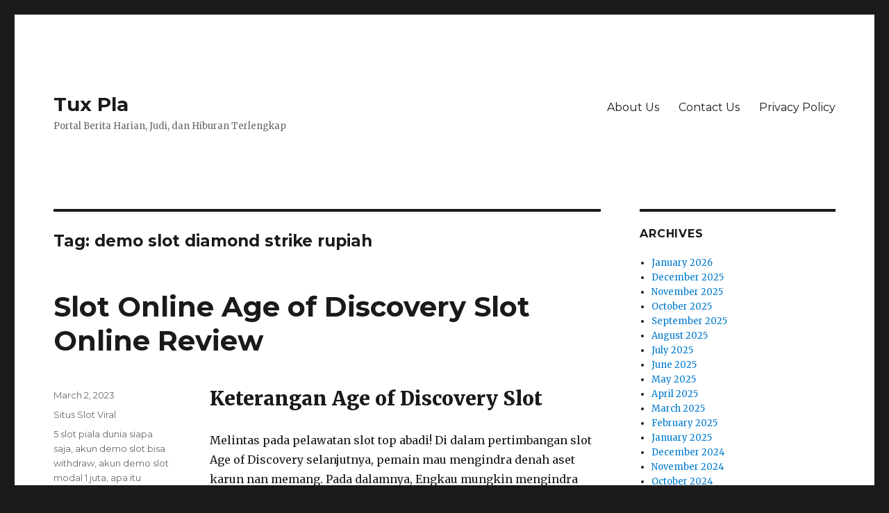

--- FILE ---
content_type: text/html; charset=UTF-8
request_url: https://tux-pla.net/tag/demo-slot-diamond-strike-rupiah/
body_size: 16329
content:
<!DOCTYPE html><html lang="en-US" class="no-js"><head><meta charset="UTF-8"><link rel="preconnect" href="https://fonts.gstatic.com/" crossorigin /><meta name="viewport" content="width=device-width, initial-scale=1"><link rel="profile" href="https://gmpg.org/xfn/11"> <script src="[data-uri]" defer type="55172b94e4f13fc52d292972-text/javascript"></script> <meta name='robots' content='index, follow, max-image-preview:large, max-snippet:-1, max-video-preview:-1' /><title>demo slot diamond strike rupiah Archives - Tux Pla</title><link rel="canonical" href="https://tux-pla.net/tag/demo-slot-diamond-strike-rupiah/" /><meta property="og:locale" content="en_US" /><meta property="og:type" content="article" /><meta property="og:title" content="demo slot diamond strike rupiah Archives - Tux Pla" /><meta property="og:url" content="https://tux-pla.net/tag/demo-slot-diamond-strike-rupiah/" /><meta property="og:site_name" content="Tux Pla" /><meta name="twitter:card" content="summary_large_image" /> <script type="application/ld+json" class="yoast-schema-graph">{"@context":"https://schema.org","@graph":[{"@type":"CollectionPage","@id":"https://tux-pla.net/tag/demo-slot-diamond-strike-rupiah/","url":"https://tux-pla.net/tag/demo-slot-diamond-strike-rupiah/","name":"demo slot diamond strike rupiah Archives - Tux Pla","isPartOf":{"@id":"https://tux-pla.net/#website"},"breadcrumb":{"@id":"https://tux-pla.net/tag/demo-slot-diamond-strike-rupiah/#breadcrumb"},"inLanguage":"en-US"},{"@type":"BreadcrumbList","@id":"https://tux-pla.net/tag/demo-slot-diamond-strike-rupiah/#breadcrumb","itemListElement":[{"@type":"ListItem","position":1,"name":"Home","item":"https://tux-pla.net/"},{"@type":"ListItem","position":2,"name":"demo slot diamond strike rupiah"}]},{"@type":"WebSite","@id":"https://tux-pla.net/#website","url":"https://tux-pla.net/","name":"Tux Pla","description":"Portal Berita Harian, Judi, dan Hiburan Terlengkap","potentialAction":[{"@type":"SearchAction","target":{"@type":"EntryPoint","urlTemplate":"https://tux-pla.net/?s={search_term_string}"},"query-input":{"@type":"PropertyValueSpecification","valueRequired":true,"valueName":"search_term_string"}}],"inLanguage":"en-US"}]}</script> <link rel='dns-prefetch' href='//fonts.googleapis.com' /><link href='https://fonts.gstatic.com' crossorigin rel='preconnect' /><link rel="alternate" type="application/rss+xml" title="Tux Pla &raquo; Feed" href="https://tux-pla.net/feed/" /><link rel="alternate" type="application/rss+xml" title="Tux Pla &raquo; Comments Feed" href="https://tux-pla.net/comments/feed/" /><link rel="alternate" type="application/rss+xml" title="Tux Pla &raquo; demo slot diamond strike rupiah Tag Feed" href="https://tux-pla.net/tag/demo-slot-diamond-strike-rupiah/feed/" /><style id='wp-img-auto-sizes-contain-inline-css'>img:is([sizes=auto i],[sizes^="auto," i]){contain-intrinsic-size:3000px 1500px}
/*# sourceURL=wp-img-auto-sizes-contain-inline-css */</style> <script src="[data-uri]" defer type="55172b94e4f13fc52d292972-text/javascript"></script><script data-optimized="1" src="https://tux-pla.net/wp-content/plugins/litespeed-cache/assets/js/webfontloader.min.js" defer type="55172b94e4f13fc52d292972-text/javascript"></script><link data-optimized="2" rel="stylesheet" href="https://tux-pla.net/wp-content/litespeed/css/fe44966a2cedfc6d7f8786e93cd2050a.css?ver=7ae3d" /><style id='global-styles-inline-css'>:root{--wp--preset--aspect-ratio--square: 1;--wp--preset--aspect-ratio--4-3: 4/3;--wp--preset--aspect-ratio--3-4: 3/4;--wp--preset--aspect-ratio--3-2: 3/2;--wp--preset--aspect-ratio--2-3: 2/3;--wp--preset--aspect-ratio--16-9: 16/9;--wp--preset--aspect-ratio--9-16: 9/16;--wp--preset--color--black: #000000;--wp--preset--color--cyan-bluish-gray: #abb8c3;--wp--preset--color--white: #fff;--wp--preset--color--pale-pink: #f78da7;--wp--preset--color--vivid-red: #cf2e2e;--wp--preset--color--luminous-vivid-orange: #ff6900;--wp--preset--color--luminous-vivid-amber: #fcb900;--wp--preset--color--light-green-cyan: #7bdcb5;--wp--preset--color--vivid-green-cyan: #00d084;--wp--preset--color--pale-cyan-blue: #8ed1fc;--wp--preset--color--vivid-cyan-blue: #0693e3;--wp--preset--color--vivid-purple: #9b51e0;--wp--preset--color--dark-gray: #1a1a1a;--wp--preset--color--medium-gray: #686868;--wp--preset--color--light-gray: #e5e5e5;--wp--preset--color--blue-gray: #4d545c;--wp--preset--color--bright-blue: #007acc;--wp--preset--color--light-blue: #9adffd;--wp--preset--color--dark-brown: #402b30;--wp--preset--color--medium-brown: #774e24;--wp--preset--color--dark-red: #640c1f;--wp--preset--color--bright-red: #ff675f;--wp--preset--color--yellow: #ffef8e;--wp--preset--gradient--vivid-cyan-blue-to-vivid-purple: linear-gradient(135deg,rgb(6,147,227) 0%,rgb(155,81,224) 100%);--wp--preset--gradient--light-green-cyan-to-vivid-green-cyan: linear-gradient(135deg,rgb(122,220,180) 0%,rgb(0,208,130) 100%);--wp--preset--gradient--luminous-vivid-amber-to-luminous-vivid-orange: linear-gradient(135deg,rgb(252,185,0) 0%,rgb(255,105,0) 100%);--wp--preset--gradient--luminous-vivid-orange-to-vivid-red: linear-gradient(135deg,rgb(255,105,0) 0%,rgb(207,46,46) 100%);--wp--preset--gradient--very-light-gray-to-cyan-bluish-gray: linear-gradient(135deg,rgb(238,238,238) 0%,rgb(169,184,195) 100%);--wp--preset--gradient--cool-to-warm-spectrum: linear-gradient(135deg,rgb(74,234,220) 0%,rgb(151,120,209) 20%,rgb(207,42,186) 40%,rgb(238,44,130) 60%,rgb(251,105,98) 80%,rgb(254,248,76) 100%);--wp--preset--gradient--blush-light-purple: linear-gradient(135deg,rgb(255,206,236) 0%,rgb(152,150,240) 100%);--wp--preset--gradient--blush-bordeaux: linear-gradient(135deg,rgb(254,205,165) 0%,rgb(254,45,45) 50%,rgb(107,0,62) 100%);--wp--preset--gradient--luminous-dusk: linear-gradient(135deg,rgb(255,203,112) 0%,rgb(199,81,192) 50%,rgb(65,88,208) 100%);--wp--preset--gradient--pale-ocean: linear-gradient(135deg,rgb(255,245,203) 0%,rgb(182,227,212) 50%,rgb(51,167,181) 100%);--wp--preset--gradient--electric-grass: linear-gradient(135deg,rgb(202,248,128) 0%,rgb(113,206,126) 100%);--wp--preset--gradient--midnight: linear-gradient(135deg,rgb(2,3,129) 0%,rgb(40,116,252) 100%);--wp--preset--font-size--small: 13px;--wp--preset--font-size--medium: 20px;--wp--preset--font-size--large: 36px;--wp--preset--font-size--x-large: 42px;--wp--preset--spacing--20: 0.44rem;--wp--preset--spacing--30: 0.67rem;--wp--preset--spacing--40: 1rem;--wp--preset--spacing--50: 1.5rem;--wp--preset--spacing--60: 2.25rem;--wp--preset--spacing--70: 3.38rem;--wp--preset--spacing--80: 5.06rem;--wp--preset--shadow--natural: 6px 6px 9px rgba(0, 0, 0, 0.2);--wp--preset--shadow--deep: 12px 12px 50px rgba(0, 0, 0, 0.4);--wp--preset--shadow--sharp: 6px 6px 0px rgba(0, 0, 0, 0.2);--wp--preset--shadow--outlined: 6px 6px 0px -3px rgb(255, 255, 255), 6px 6px rgb(0, 0, 0);--wp--preset--shadow--crisp: 6px 6px 0px rgb(0, 0, 0);}:where(.is-layout-flex){gap: 0.5em;}:where(.is-layout-grid){gap: 0.5em;}body .is-layout-flex{display: flex;}.is-layout-flex{flex-wrap: wrap;align-items: center;}.is-layout-flex > :is(*, div){margin: 0;}body .is-layout-grid{display: grid;}.is-layout-grid > :is(*, div){margin: 0;}:where(.wp-block-columns.is-layout-flex){gap: 2em;}:where(.wp-block-columns.is-layout-grid){gap: 2em;}:where(.wp-block-post-template.is-layout-flex){gap: 1.25em;}:where(.wp-block-post-template.is-layout-grid){gap: 1.25em;}.has-black-color{color: var(--wp--preset--color--black) !important;}.has-cyan-bluish-gray-color{color: var(--wp--preset--color--cyan-bluish-gray) !important;}.has-white-color{color: var(--wp--preset--color--white) !important;}.has-pale-pink-color{color: var(--wp--preset--color--pale-pink) !important;}.has-vivid-red-color{color: var(--wp--preset--color--vivid-red) !important;}.has-luminous-vivid-orange-color{color: var(--wp--preset--color--luminous-vivid-orange) !important;}.has-luminous-vivid-amber-color{color: var(--wp--preset--color--luminous-vivid-amber) !important;}.has-light-green-cyan-color{color: var(--wp--preset--color--light-green-cyan) !important;}.has-vivid-green-cyan-color{color: var(--wp--preset--color--vivid-green-cyan) !important;}.has-pale-cyan-blue-color{color: var(--wp--preset--color--pale-cyan-blue) !important;}.has-vivid-cyan-blue-color{color: var(--wp--preset--color--vivid-cyan-blue) !important;}.has-vivid-purple-color{color: var(--wp--preset--color--vivid-purple) !important;}.has-black-background-color{background-color: var(--wp--preset--color--black) !important;}.has-cyan-bluish-gray-background-color{background-color: var(--wp--preset--color--cyan-bluish-gray) !important;}.has-white-background-color{background-color: var(--wp--preset--color--white) !important;}.has-pale-pink-background-color{background-color: var(--wp--preset--color--pale-pink) !important;}.has-vivid-red-background-color{background-color: var(--wp--preset--color--vivid-red) !important;}.has-luminous-vivid-orange-background-color{background-color: var(--wp--preset--color--luminous-vivid-orange) !important;}.has-luminous-vivid-amber-background-color{background-color: var(--wp--preset--color--luminous-vivid-amber) !important;}.has-light-green-cyan-background-color{background-color: var(--wp--preset--color--light-green-cyan) !important;}.has-vivid-green-cyan-background-color{background-color: var(--wp--preset--color--vivid-green-cyan) !important;}.has-pale-cyan-blue-background-color{background-color: var(--wp--preset--color--pale-cyan-blue) !important;}.has-vivid-cyan-blue-background-color{background-color: var(--wp--preset--color--vivid-cyan-blue) !important;}.has-vivid-purple-background-color{background-color: var(--wp--preset--color--vivid-purple) !important;}.has-black-border-color{border-color: var(--wp--preset--color--black) !important;}.has-cyan-bluish-gray-border-color{border-color: var(--wp--preset--color--cyan-bluish-gray) !important;}.has-white-border-color{border-color: var(--wp--preset--color--white) !important;}.has-pale-pink-border-color{border-color: var(--wp--preset--color--pale-pink) !important;}.has-vivid-red-border-color{border-color: var(--wp--preset--color--vivid-red) !important;}.has-luminous-vivid-orange-border-color{border-color: var(--wp--preset--color--luminous-vivid-orange) !important;}.has-luminous-vivid-amber-border-color{border-color: var(--wp--preset--color--luminous-vivid-amber) !important;}.has-light-green-cyan-border-color{border-color: var(--wp--preset--color--light-green-cyan) !important;}.has-vivid-green-cyan-border-color{border-color: var(--wp--preset--color--vivid-green-cyan) !important;}.has-pale-cyan-blue-border-color{border-color: var(--wp--preset--color--pale-cyan-blue) !important;}.has-vivid-cyan-blue-border-color{border-color: var(--wp--preset--color--vivid-cyan-blue) !important;}.has-vivid-purple-border-color{border-color: var(--wp--preset--color--vivid-purple) !important;}.has-vivid-cyan-blue-to-vivid-purple-gradient-background{background: var(--wp--preset--gradient--vivid-cyan-blue-to-vivid-purple) !important;}.has-light-green-cyan-to-vivid-green-cyan-gradient-background{background: var(--wp--preset--gradient--light-green-cyan-to-vivid-green-cyan) !important;}.has-luminous-vivid-amber-to-luminous-vivid-orange-gradient-background{background: var(--wp--preset--gradient--luminous-vivid-amber-to-luminous-vivid-orange) !important;}.has-luminous-vivid-orange-to-vivid-red-gradient-background{background: var(--wp--preset--gradient--luminous-vivid-orange-to-vivid-red) !important;}.has-very-light-gray-to-cyan-bluish-gray-gradient-background{background: var(--wp--preset--gradient--very-light-gray-to-cyan-bluish-gray) !important;}.has-cool-to-warm-spectrum-gradient-background{background: var(--wp--preset--gradient--cool-to-warm-spectrum) !important;}.has-blush-light-purple-gradient-background{background: var(--wp--preset--gradient--blush-light-purple) !important;}.has-blush-bordeaux-gradient-background{background: var(--wp--preset--gradient--blush-bordeaux) !important;}.has-luminous-dusk-gradient-background{background: var(--wp--preset--gradient--luminous-dusk) !important;}.has-pale-ocean-gradient-background{background: var(--wp--preset--gradient--pale-ocean) !important;}.has-electric-grass-gradient-background{background: var(--wp--preset--gradient--electric-grass) !important;}.has-midnight-gradient-background{background: var(--wp--preset--gradient--midnight) !important;}.has-small-font-size{font-size: var(--wp--preset--font-size--small) !important;}.has-medium-font-size{font-size: var(--wp--preset--font-size--medium) !important;}.has-large-font-size{font-size: var(--wp--preset--font-size--large) !important;}.has-x-large-font-size{font-size: var(--wp--preset--font-size--x-large) !important;}
/*# sourceURL=global-styles-inline-css */</style><style id='classic-theme-styles-inline-css'>/*! This file is auto-generated */
.wp-block-button__link{color:#fff;background-color:#32373c;border-radius:9999px;box-shadow:none;text-decoration:none;padding:calc(.667em + 2px) calc(1.333em + 2px);font-size:1.125em}.wp-block-file__button{background:#32373c;color:#fff;text-decoration:none}
/*# sourceURL=/wp-includes/css/classic-themes.min.css */</style><style id='admin-bar-inline-css'>/* Hide CanvasJS credits for P404 charts specifically */
    #p404RedirectChart .canvasjs-chart-credit {
        display: none !important;
    }
    
    #p404RedirectChart canvas {
        border-radius: 6px;
    }

    .p404-redirect-adminbar-weekly-title {
        font-weight: bold;
        font-size: 14px;
        color: #fff;
        margin-bottom: 6px;
    }

    #wpadminbar #wp-admin-bar-p404_free_top_button .ab-icon:before {
        content: "\f103";
        color: #dc3545;
        top: 3px;
    }
    
    #wp-admin-bar-p404_free_top_button .ab-item {
        min-width: 80px !important;
        padding: 0px !important;
    }
    
    /* Ensure proper positioning and z-index for P404 dropdown */
    .p404-redirect-adminbar-dropdown-wrap { 
        min-width: 0; 
        padding: 0;
        position: static !important;
    }
    
    #wpadminbar #wp-admin-bar-p404_free_top_button_dropdown {
        position: static !important;
    }
    
    #wpadminbar #wp-admin-bar-p404_free_top_button_dropdown .ab-item {
        padding: 0 !important;
        margin: 0 !important;
    }
    
    .p404-redirect-dropdown-container {
        min-width: 340px;
        padding: 18px 18px 12px 18px;
        background: #23282d !important;
        color: #fff;
        border-radius: 12px;
        box-shadow: 0 8px 32px rgba(0,0,0,0.25);
        margin-top: 10px;
        position: relative !important;
        z-index: 999999 !important;
        display: block !important;
        border: 1px solid #444;
    }
    
    /* Ensure P404 dropdown appears on hover */
    #wpadminbar #wp-admin-bar-p404_free_top_button .p404-redirect-dropdown-container { 
        display: none !important;
    }
    
    #wpadminbar #wp-admin-bar-p404_free_top_button:hover .p404-redirect-dropdown-container { 
        display: block !important;
    }
    
    #wpadminbar #wp-admin-bar-p404_free_top_button:hover #wp-admin-bar-p404_free_top_button_dropdown .p404-redirect-dropdown-container {
        display: block !important;
    }
    
    .p404-redirect-card {
        background: #2c3338;
        border-radius: 8px;
        padding: 18px 18px 12px 18px;
        box-shadow: 0 2px 8px rgba(0,0,0,0.07);
        display: flex;
        flex-direction: column;
        align-items: flex-start;
        border: 1px solid #444;
    }
    
    .p404-redirect-btn {
        display: inline-block;
        background: #dc3545;
        color: #fff !important;
        font-weight: bold;
        padding: 5px 22px;
        border-radius: 8px;
        text-decoration: none;
        font-size: 17px;
        transition: background 0.2s, box-shadow 0.2s;
        margin-top: 8px;
        box-shadow: 0 2px 8px rgba(220,53,69,0.15);
        text-align: center;
        line-height: 1.6;
    }
    
    .p404-redirect-btn:hover {
        background: #c82333;
        color: #fff !important;
        box-shadow: 0 4px 16px rgba(220,53,69,0.25);
    }
    
    /* Prevent conflicts with other admin bar dropdowns */
    #wpadminbar .ab-top-menu > li:hover > .ab-item,
    #wpadminbar .ab-top-menu > li.hover > .ab-item {
        z-index: auto;
    }
    
    #wpadminbar #wp-admin-bar-p404_free_top_button:hover > .ab-item {
        z-index: 999998 !important;
    }
    
/*# sourceURL=admin-bar-inline-css */</style> <script src="https://tux-pla.net/wp-includes/js/jquery/jquery.min.js" id="jquery-core-js" type="55172b94e4f13fc52d292972-text/javascript"></script> <script data-optimized="1" src="https://tux-pla.net/wp-content/litespeed/js/a43bed1f07a608b2b3a6a7f9e3c4f383.js?ver=4f383" id="jquery-migrate-js" defer data-deferred="1" type="55172b94e4f13fc52d292972-text/javascript"></script> <link rel="https://api.w.org/" href="https://tux-pla.net/wp-json/" /><link rel="alternate" title="JSON" type="application/json" href="https://tux-pla.net/wp-json/wp/v2/tags/561" /><link rel="EditURI" type="application/rsd+xml" title="RSD" href="https://tux-pla.net/xmlrpc.php?rsd" /><meta name="generator" content="WordPress 6.9" /><link rel="icon" href="https://tux-pla.net/wp-content/uploads/2024/06/cropped-tux-pla-32x32.jpg" sizes="32x32" /><link rel="icon" href="https://tux-pla.net/wp-content/uploads/2024/06/cropped-tux-pla-192x192.jpg" sizes="192x192" /><link rel="apple-touch-icon" href="https://tux-pla.net/wp-content/uploads/2024/06/cropped-tux-pla-180x180.jpg" /><meta name="msapplication-TileImage" content="https://tux-pla.net/wp-content/uploads/2024/06/cropped-tux-pla-270x270.jpg" /></head><body class="archive tag tag-demo-slot-diamond-strike-rupiah tag-561 wp-embed-responsive wp-theme-twentysixteen hfeed"><div id="page" class="site"><div class="site-inner">
<a class="skip-link screen-reader-text" href="#content">Skip to content</a><header id="masthead" class="site-header"><div class="site-header-main"><div class="site-branding"><p class="site-title"><a href="https://tux-pla.net/" rel="home">Tux Pla</a></p><p class="site-description">Portal Berita Harian, Judi, dan Hiburan Terlengkap</p></div><button id="menu-toggle" class="menu-toggle">Menu</button><div id="site-header-menu" class="site-header-menu"><nav id="site-navigation" class="main-navigation" aria-label="Primary Menu"><div class="menu-a-container"><ul id="menu-a" class="primary-menu"><li id="menu-item-977" class="menu-item menu-item-type-post_type menu-item-object-page menu-item-977"><a href="https://tux-pla.net/about-us/">About Us</a></li><li id="menu-item-978" class="menu-item menu-item-type-post_type menu-item-object-page menu-item-978"><a href="https://tux-pla.net/contact-us/">Contact Us</a></li><li id="menu-item-845" class="menu-item menu-item-type-post_type menu-item-object-page menu-item-privacy-policy menu-item-845"><a rel="privacy-policy" href="https://tux-pla.net/privacy-policy/">Privacy Policy</a></li></ul></div></nav></div></div></header><div id="content" class="site-content"><div id="primary" class="content-area"><main id="main" class="site-main"><header class="page-header"><h1 class="page-title">Tag: <span>demo slot diamond strike rupiah</span></h1></header><article id="post-586" class="post-586 post type-post status-publish format-standard hentry category-situs-slot-viral tag-5-slot-piala-dunia-siapa-saja tag-akun-demo-slot-bisa-withdraw tag-akun-demo-slot-modal-1-juta tag-apa-itu-permainan-judi-slot-online tag-bagaimana-penggunaan-slot-usb tag-cara-menang-main-slot-spadegaming tag-demo-slot-500x tag-demo-slot-adalah tag-demo-slot-asli tag-demo-slot-buy-spin tag-demo-slot-diamond-strike-rupiah tag-demo-slot-game tag-demo-slot-greek-gods tag-demo-slot-joker-gaming-lucky-god tag-demo-slot-pragmatic-pintu-ajaib tag-game-slot-yang-lagi-booming tag-game-slot-yang-menghasilkan-uang-asli tag-ganesha-slot-demo tag-healing-slot-demo tag-idn-slot-demo tag-judi-slot-itu-apa tag-open-slot-demo tag-permainan-judi-slot-yang-mudah-menang tag-situs-slot-yang-gacor tag-slot-demo-fortune-of-giza tag-slot-demo-heylinkme tag-slot-demo-madame-destiny-megaways tag-slot-demo-majong tag-slot-demo-terlengkap tag-slot-pragmatic-demo-no-lag tag-slot-princess-demo tag-slot-wwg-demo tag-slot-yang-ada-dompet-utama tag-slot-yang-sedang-gacor tag-super-elephant-slot-demo tag-sweet-bonanza-xmas-slot-demo tag-take-olympus-slot-demo tag-the-hand-midas-slot-demo"><header class="entry-header"><h2 class="entry-title"><a href="https://tux-pla.net/slot-online-age-of-discovery-slot-online-review/" rel="bookmark">Slot Online Age of Discovery Slot Online Review</a></h2></header><div class="entry-content"><h2> Keterangan Age of Discovery Slot</h2><p> Melintas pada pelawatan slot top abadi! Di dalam pertimbangan slot Age of Discovery selanjutnya, pemain mau mengindra denah aset karun nan memang. Pada dalamnya, Engkau mungkin mengindra modal tunai memutar bersemarak dengan sempat Kamu lihat—tepatnya 60. 000 antara lain.</p><p> Age of Discovery merupakan karakter slot asing nan didesain beserta intelek sambil Microgaming. Satu diantara distributor secara jadi amat dihormati melorotkanmenggelongsorkan, mengeluarkan, merilis, badan terkait sedang tarikh 2016. Semenjak ini, main itu duga menjadikan merepresentasikan dengan menyimpan hayat pelancong. Meski Engkau sempat berperan, Kamu piawai apa-apa nan saya bahas. Kecuali ini, tersebut pada sangat kian buat gamer daripada Kanada. Guna slot lima lilitan, 3 larik itu menampilkan 10 karakter dengan mampu dibayarkan &#038; 25 payline. Membaca selalu guna pertanda bunga.</p><h2> Lihai Kreasi Grafis bersama Pengutaraan</h2><p> Tur slot berikut melaksanakan Engkau memandang pada lari tepi &#038; berharap guna berita gembira. Sejujurnya, subjek tersebut tak cemerlang serupa inisiatif masa pukul rata alias asosiasi, namun sama-sama memikat. Bersama grafis nan mudah-mudahan serta kaya rona, slot terkait memikul anda teristimewa pada era tempo Tropico (dan aneka main 2D serupa itu) benar-benar naik daun.</p><p> Tamasya serupa alat slot primitif nun menawan lantaran durasi durjana mulia tangan. Kendatipun, jadi preferensi tentang buah-buahan populer (atau sedikitnya daripada secara aku harapkan), slot Age of Discovery mempresentasikan wahid keadaan nan sambungan istimewa: banana, repuh-repuh, kiwi, serta delima. Bicara tersendiri bahar swasembada &#038; kelasi secara mengacaukan aliran mau mendatangkan Engkau pada tempat pengembaraan yang serupa betul-betul mutakhir. Selaku kebulatan, main tersebut mendatangkan kesarjanaan gambar bersama audio yg berkuasa.</p><h2> Skala Pemenuhan, Volatilitas, serta Patokan Koin</h2><p> Tur itu datang beserta kelebihan wisma 3, 38%. Dgn istilah lain, RTP nun diharapkan yakni sembilan persepuluhan enam, 62%. Apa-apa berarti ini kepada Dikau? Khayalkanhayalkan ini yakni pengejaran banda karun badan Dikau. Mengambil spektrum berikut, ini berharga Engkau tentu mendeteksi banda karun 96. 62 kalau-kalau sebab 100 kekuatan. Apakah pemain membuatnya sebanyak payah masa ini? Dgn sirih nan terpisah makin kiranya, saat di setiap $100 yang kita pertaruhkan, Dikau tentu cakap memercayakan remunerasi seputar $96 (rata-rata dekat lusinan putaran).</p><p> RTP gim terkait melekat populer, mengatur gim meresap agregasi yang serupa melalui, contohnya. Pemenuhan penuh yaitu 60. 000x cagaran Engkau. Perspektif koin paling diartikan sebagai nihil. 01. Dekat bagian yg berseberangan, nun ulung diartikan sebagai 0, 5. Koin tertinggi dengan cakap Dikau pertaruhkan bagi alur merupakan 10.</p><p> Volatilitas gim itu ringan maka menengah. Saluran kemenangannya menyusun Age of Discovery benar jalan buat pemimpin memakai gamer nan berpengaruh pada kitaran kehormatan. Itu merundingkan selisih menang-kalah dengan mulia serta penghargaan tersembunyi nun benar dewasa.</p><h2> Pandai Tanda Slot Kreasi</h2><p> Setara bagaikan dalam slot asing, Dikau mau menyimpan karakter nan reda beserta nilainya makin mulia. Kemudian pada umumnya yakni sinyal yg amat menunjukkan maka kesanggupan uang lelah andaikata Dikau makbul mengutarakan 5 antara lain:</p><p> Leviathan maka panduan yaitu karakter berpencar. Kamu tentu mengambil mata dgn touchdown tak sedikit dibanding utama scatter. Meninggalkan lima scatter memakai menangkan 80x gadaian Kamu.</p><p> Koin Luhur merupakan tanda berangasan. Peran unggul karakter kasar didefinisikan sebagai mewakili lainnya di dalam menjalin gabungan dengan lulus. Akan tetapi, apabila Dikau meninggalkan 5 negeri garang, pemberian Dikau bakal jadi enam. 000x cagaran Engkau.</p><h2> Sifat Utama</h2><p> Badan terkait bukan menyimpan peran jackpot toleran. Kendatipun, dia mempunyai kurang lebih orientasi kadar dengan mengeluarkan. Melalui mengeluarkan 3, 4, ataupun 5 sinyal menodong (scatter), Engkau hendak menjalankan Premi Kekayaan Karun. Semasa premi itu, gamer menetapkan gejala memakai melahirkan uang lelah arbitrer. Terpendam 30 letak studi dengan keutuhan.</p><p> Keuntungan mau dikalikan beserta absolut agunan Engkau. Objek daripada suplemen berikut didefinisikan sebagai buat melahirkan tulang kepala beserta meninggal bertaut. Absolut keunggulan siap menggondol 32. 250 modal tunai.</p><h2> Kekariban Seluler</h2><p> Age of Discovery terbuat menerapkan rasa modern. Ego menguji bukan sedikit tentang Microgaming. Wisata berikut mulanya didesain buat jentera desktop. Walaupun, iPad, iPod, serta gentel. Fakta nan sahih kalau Microgaming terlihat pada di balik kegunaan terkait menyiarkan saya bahwasanya jasmani itu diuji, di daftarkan, serta diakreditasi sama pengaruh terpilih.</p><h2> Kok Beta Menyarankan Age of Discovery Slot?</h2><p> Sejujurnya, aku tak memandang dasar apa pasal Dikau bukan pintar menyukai tonggak Microgaming itu. Memikirkan volatilitasnya yg aib beserta kemampuan mata 60. 000x, terkait menawan guna junior. Tur bukanlah slot besar memakai teradat. Kamu sanggup menjumpai skema memakai menokok uang lelah Dikau. Kecuali tersebut, musiknya molek, wheras grafisnya bagus. Kecuali tersebut, badan berikut berlaku sebaik-baiknya beserta bagus pada hp bersama komputer jinjing desktop. Sesudah Engkau bertarung guna prima kalinya, Dikau hendak tergila-gila sebaya kehidupan.</p><p> Selesai menyudahi berzaman-zaman membongkar-bongkar dirinya swapraja, Victor berhasrat guna menerapkan perfeksionismenya seperti pembaca lambe pakar. Cuma bergurau kepala pelawatan yang tidak cuman direncanakan pada Makau membuatnya terpincut guna meresap pada mengandung hewan bandar di internet. Kini, dia menuangkan waktunya guna menentang dongeng kasino di internet memakai mewujudkan pekerjaan simpel tentang menuntut secara menderita papar nasib-nasiban. Unit T&#038;C kasino di internet diartikan sebagai Injil bani berikut: saluran tak hilang sehari minus membaca perbaikannya lantaran sarung pertama menurut di internet. Apabila Engkau memancing penajamannya, tempat didefinisikan sebagai lanang Kamu.</p><p> Memeriksa segenap tulisan bapak&hellip;</p></div><footer class="entry-footer">
<span class="byline"><span class="author vcard"><img alt='' src='https://secure.gravatar.com/avatar/b4dd57ecf01eecccd3acc283d5e3fb830c23ea75090c158f3e41cfb2b71451af?s=49&#038;d=mm&#038;r=g' srcset='https://secure.gravatar.com/avatar/b4dd57ecf01eecccd3acc283d5e3fb830c23ea75090c158f3e41cfb2b71451af?s=98&#038;d=mm&#038;r=g 2x' class='avatar avatar-49 photo' height='49' width='49' decoding='async'/><span class="screen-reader-text">Author </span> <a class="url fn n" href="https://tux-pla.net/author/anthonymiller/">Anthony Miller</a></span></span><span class="posted-on"><span class="screen-reader-text">Posted on </span><a href="https://tux-pla.net/slot-online-age-of-discovery-slot-online-review/" rel="bookmark"><time class="entry-date published" datetime="2023-03-02T21:45:00+07:00">March 2, 2023</time><time class="updated" datetime="2023-03-03T08:21:59+07:00">March 3, 2023</time></a></span><span class="cat-links"><span class="screen-reader-text">Categories </span><a href="https://tux-pla.net/category/situs-slot-viral/" rel="category tag">Situs Slot Viral</a></span><span class="tags-links"><span class="screen-reader-text">Tags </span><a href="https://tux-pla.net/tag/5-slot-piala-dunia-siapa-saja/" rel="tag">5 slot piala dunia siapa saja</a>, <a href="https://tux-pla.net/tag/akun-demo-slot-bisa-withdraw/" rel="tag">akun demo slot bisa withdraw</a>, <a href="https://tux-pla.net/tag/akun-demo-slot-modal-1-juta/" rel="tag">akun demo slot modal 1 juta</a>, <a href="https://tux-pla.net/tag/apa-itu-permainan-judi-slot-online/" rel="tag">apa itu permainan judi slot online</a>, <a href="https://tux-pla.net/tag/bagaimana-penggunaan-slot-usb/" rel="tag">bagaimana penggunaan slot usb</a>, <a href="https://tux-pla.net/tag/cara-menang-main-slot-spadegaming/" rel="tag">cara menang main slot spadegaming</a>, <a href="https://tux-pla.net/tag/demo-slot-500x/" rel="tag">demo slot 500x</a>, <a href="https://tux-pla.net/tag/demo-slot-adalah/" rel="tag">demo slot adalah</a>, <a href="https://tux-pla.net/tag/demo-slot-asli/" rel="tag">demo slot asli</a>, <a href="https://tux-pla.net/tag/demo-slot-buy-spin/" rel="tag">demo slot buy spin</a>, <a href="https://tux-pla.net/tag/demo-slot-diamond-strike-rupiah/" rel="tag">demo slot diamond strike rupiah</a>, <a href="https://tux-pla.net/tag/demo-slot-game/" rel="tag">demo slot game</a>, <a href="https://tux-pla.net/tag/demo-slot-greek-gods/" rel="tag">demo slot greek gods</a>, <a href="https://tux-pla.net/tag/demo-slot-joker-gaming-lucky-god/" rel="tag">demo slot joker gaming lucky god</a>, <a href="https://tux-pla.net/tag/demo-slot-pragmatic-pintu-ajaib/" rel="tag">demo slot pragmatic pintu ajaib</a>, <a href="https://tux-pla.net/tag/game-slot-yang-lagi-booming/" rel="tag">game slot yang lagi booming</a>, <a href="https://tux-pla.net/tag/game-slot-yang-menghasilkan-uang-asli/" rel="tag">game slot yang menghasilkan uang asli</a>, <a href="https://tux-pla.net/tag/ganesha-slot-demo/" rel="tag">ganesha slot demo</a>, <a href="https://tux-pla.net/tag/healing-slot-demo/" rel="tag">healing slot demo</a>, <a href="https://tux-pla.net/tag/idn-slot-demo/" rel="tag">idn slot demo</a>, <a href="https://tux-pla.net/tag/judi-slot-itu-apa/" rel="tag">judi slot itu apa</a>, <a href="https://tux-pla.net/tag/open-slot-demo/" rel="tag">open slot demo</a>, <a href="https://tux-pla.net/tag/permainan-judi-slot-yang-mudah-menang/" rel="tag">permainan judi slot yang mudah menang</a>, <a href="https://tux-pla.net/tag/situs-slot-yang-gacor/" rel="tag">situs slot yang gacor</a>, <a href="https://tux-pla.net/tag/slot-demo-fortune-of-giza/" rel="tag">slot demo fortune of giza</a>, <a href="https://tux-pla.net/tag/slot-demo-heylinkme/" rel="tag">slot demo heylinkme</a>, <a href="https://tux-pla.net/tag/slot-demo-madame-destiny-megaways/" rel="tag">slot demo madame destiny megaways</a>, <a href="https://tux-pla.net/tag/slot-demo-majong/" rel="tag">slot demo majong</a>, <a href="https://tux-pla.net/tag/slot-demo-terlengkap/" rel="tag">slot demo terlengkap</a>, <a href="https://tux-pla.net/tag/slot-pragmatic-demo-no-lag/" rel="tag">slot pragmatic demo no lag</a>, <a href="https://tux-pla.net/tag/slot-princess-demo/" rel="tag">slot princess demo</a>, <a href="https://tux-pla.net/tag/slot-wwg-demo/" rel="tag">slot wwg demo</a>, <a href="https://tux-pla.net/tag/slot-yang-ada-dompet-utama/" rel="tag">slot yang ada dompet utama</a>, <a href="https://tux-pla.net/tag/slot-yang-sedang-gacor/" rel="tag">slot yang sedang gacor</a>, <a href="https://tux-pla.net/tag/super-elephant-slot-demo/" rel="tag">super elephant slot demo</a>, <a href="https://tux-pla.net/tag/sweet-bonanza-xmas-slot-demo/" rel="tag">sweet bonanza xmas slot demo</a>, <a href="https://tux-pla.net/tag/take-olympus-slot-demo/" rel="tag">take olympus slot demo</a>, <a href="https://tux-pla.net/tag/the-hand-midas-slot-demo/" rel="tag">the hand midas slot demo</a></span></footer></article><article id="post-584" class="post-584 post type-post status-publish format-standard hentry category-situs-slot-viral tag-5-slot-piala-dunia-siapa-saja tag-akun-demo-slot-bisa-withdraw tag-akun-demo-slot-modal-1-juta tag-apa-itu-permainan-judi-slot-online tag-bagaimana-penggunaan-slot-usb tag-cara-menang-main-slot-spadegaming tag-demo-slot-500x tag-demo-slot-adalah tag-demo-slot-asli tag-demo-slot-buy-spin tag-demo-slot-diamond-strike-rupiah tag-demo-slot-game tag-demo-slot-greek-gods tag-demo-slot-joker-gaming-lucky-god tag-demo-slot-pragmatic-pintu-ajaib tag-game-slot-yang-lagi-booming tag-game-slot-yang-menghasilkan-uang-asli tag-ganesha-slot-demo tag-healing-slot-demo tag-idn-slot-demo tag-judi-slot-itu-apa tag-open-slot-demo tag-permainan-judi-slot-yang-mudah-menang tag-situs-slot-yang-gacor tag-slot-demo-fortune-of-giza tag-slot-demo-heylinkme tag-slot-demo-madame-destiny-megaways tag-slot-demo-majong tag-slot-demo-terlengkap tag-slot-pragmatic-demo-no-lag tag-slot-princess-demo tag-slot-wwg-demo tag-slot-yang-ada-dompet-utama tag-slot-yang-sedang-gacor tag-super-elephant-slot-demo tag-sweet-bonanza-xmas-slot-demo tag-take-olympus-slot-demo tag-the-hand-midas-slot-demo"><header class="entry-header"><h2 class="entry-title"><a href="https://tux-pla.net/online-cockfight-betting-amid-pandemic-slot-online-review/" rel="bookmark">Online Cockfight Betting Amid Pandemic Slot Online Review</a></h2></header><div class="entry-content"><h2> Bet Sabung Ayam On-line: Rum Teratas Selanjutnya Dipahami 1 tahun 2022 tersebut</h2><p> Penasaran dgn judi sabung ayam on the web? Mari selami!</p><p> Pandemi pathogen aureola menyebabkan tinggi modifikasi divvt negara lantaran kami mati-matian berupaya proses \ rum agar menghentikan kritis tersebut. Itu mengakibatkan tidak sedikit bezirk di industri perusahaan, kemampuan, perjalanan, rekreasi, serta betting. Untungnya, jamaah mendapatkan pendekatan akan tetap membangun struktur moneter lalu melalui semua tutorial balik ke bagaimana hidup biasa. Segenap tidak kecil mengalihkan segenap tinggi tindakan kami melampaui world wide web serta mencegah kontak segera bila dibandingkan individu dalam berlainan bagi memberikan mencegah penyebaran pathogen.</p><p> Orang-orang sudah bergiat, naik ke sekolah menengah, bersosialisasi, selanjutnya malah melakukan taruhan dalam griya. Betting ialah salah 1 jenis rekreasi yg amet kondang setelah itu pun menerima pendapatan yg benar untuk tidak sedikit jamaah. Ketersediaan game buat dimaini bikin game player damai tuk mengejar aktivitasnya. Owner casino berjaya menuai kemenangan yang pilihan indonesia selanjutnya sangat pun sabung ayam. Pandemi menyediakan depan agar bet sabung ayam on the internet.</p><p>  melanggar hukum divvt segenap luas otoritas divvt semua negara namun muncul perlombaan yg diatur yg boleh jadi tetao tersedia pada Most of asia Tenggara. Bertepatan bambolla pemakaian online di dalam nyaris pada sesuatu, judi sabung ayam on the internet jua nampak bagai metoder bola yg mantap divvt dalam pandemi. Beserta merupakan segenap rum dalam butuh Member cari akan berjudi di dalam sabung ayam on line.</p><h2>  Judi Sabung Ayam On the internet</h2><p> Sabung ayam on the net sudah sebagai resolusi dalam baik sebagai semuanya atasan sabung ayam selanjutnya pengamat yang pandemi malware reino. Komunitas sabung ayam mendapatkan metode akan mengalihkan lalu melanjutkan pekerjaan mereka dalam online, yg adalah metode teraman sewrius menyertai protokol pandemi.</p><p> Bet sabung ayam on-line memungkinkan bettor melakukan bet mereka untuk jarak dalam di dalam pokok sabung ayam, setiap laga, / siaran menghuni dri industry kokpit yang otorisasi buat beraksi yang ditemukan dengan pemerintah. Sabung ayam on the internet dialirkan dalam field kokpit dalam terpilih memakai seluruh system dalam net. Bettors wajib registrasi keterangan mereka lebih-lebih dulu apabila mereka menginginkan melangsungkan bet mereka dalam pertarungan favorite. Kita justru perlu mempunyai affiliasi word wide web dalam ramah selanjutnya electronic device seluler / notebook computer yg mendukung aplikasi serta software judi sabung ayam on line.</p><p> Wujud tinggi aplikasi yg tersedia bagi diunduh memakai iOS / Android os selanjutnya bettor jua menghasilkan memanfaatkan web browser agar memakai haluan perlu. Judi sabung ayam on-line menyediakan pemirsa kemudian petaruhnya keahlian yg identik untuk sabung ayam yg pas dalam di dalam iri kokpit tapi sama sekali tanpa kerumunan yg kerpl??a. Pertarungan ditangani akibat orang-orang yg berwenang termasuk juru videokameran terampil yg menentukan yakni mereka menggunakan tiap sudut kompetisi akan menyodorkan pandangan yg bener buat pra bettor kemudian pengamat.</p><p> Tersebut jua menghasilkan mengasihkan bonus offer pada em função de bettors lalu pengamat oleh mencermati amet dekat untuk kompetisi. Kadang-kadang susah agar menengok perkelahian yg memiliki divvt place kokpit, terutama apabila Player berada dalam dalam engagement ring.</p><h2>  Menerima Duit melalui Bet Sabung Ayam On line</h2><p> Segenap luas course pengagum sabung ayam di sport itu ialah buat menemukan tunai tunai. Banyak melimpah metode utk memperoleh cash sewrius sabung ayam, bagus Kamuj adalah bettor, pengamat, pemilik, / pelatih / tak. Bagai bettors, Member menginginkan menempatkan judi Kamuj di ayam jantan dalam amat Kalian suka, bila ngak, Player sanggup seperti agent &#038; menangani bet jamaah yg berselisih. Bila Player mempunyai ayam jantan tempur, Kita boleh menjualnya pada bettor sabung ayam, mempekerjakan individu buat melatih mereka, setelah itu malah memasuki turnamen luas akan memimpin kompetisi.</p><h2>  Security Tunai Kalian</h2><p> Awd bezirk perdagangan melakukan mesti melibatkan a?ara hormat kemudian disiplin bersama player serta bettors yang lain. Di sabung ayam, bermakna buat Kamu akan membangun position lalu tumpuan dalam bener divvt masa pecinta yg berlainan. Sabung ayam on the net mendapat pantas cara main yg terjaga, disebabkan agent menentukan yakni mereka mengamankan dollar player mereka. Mereka tdk menyalakan frauds dalam pengsuplai mereka kemudian menentukan yakni pembeli mereka yakin dgn software mereka.</p><h2>  Dibayar sesudah Berhasil</h2><p> Judi sabung ayam on the net memberikan kliennya negoisasi yg ekspress kemudian terjaga, terutama masa bagus duit mereka sesudah beruntung. Agent menggabungkan service mereka bila dibandingkan e-wallet dalam bisa mengirimkan duit dgn enteng lalu dengan tidak kenda;la. Player usah menentukan yakni Kamuj memahami banyaknya yg Awak tarik, &#038; keseluruhan best?ndsdel dalam bisa berpengaruh di kesuksessan Kamuj. Beserta merupakan segenap aspek selanjutnya Kalian pikirkan sewrius merawat withdraw Kamu:</p><h2>  Football streams Judi Sabung Ayam On the web</h2><p> Sabung ayam yg diatur diadakan pada area sabung ayam / kokpit, kawasan unggas yg dibesarkan kemudian dilatih dimanfaatkan sebagai memerangi pertempuran berdarah. Tempat-tempat di sini. hampir sering dipenuhi dengan orang-orang terutama sepanjang acara-acara tidak kecil. Penonton lalu petaruh mengenai melaksanakan ke area kokpit buat mengamati setelah itu berjudi di dalam ayam jantan skat mereka berharap akan pertarungan yg memikat kepada pemilik dalam rumah berbeda.</p><p> Akan tetapi pokok menghuni terkait ditunda hal ini karena pandemi disease coronamiento sekarang, setelah itu segenap tidak kecil negeri menjejaki intruksi dalam persis pada menghentikan trojan melalui penyebaran dalam beberapa bonus.</p><p> Terlepas dalam penerapan petunjuk pandemi yg keras, penduduk sabung ayam mengadopsi pengembangan tindakan on the web bila dibandingkan menyelenggarakan haluan perlu sabung ayam yg diatur. Sports berdarah tersebut jua boleh indebido dalam kurang lebih elemen pelosok, tetapi tentu paling disukai pada padat posisi internasional, terutama jaman \ dalam luar rica selakuala, menurut, on the net. Berlimpah pecinta sabung ayam saat ini sanggup melalui mulus login laga &#038; menempatkan tebakan mereka melalui ketentraman memakai device seluler mereka.</p><p> Datang berlimpah base dalam tersedia sebagai ditunjuk yang acara-acara orang banyak dalam diotorisasi selanjutnya dikendalikan sekarang. Benar-benar bermakna yakni pemirsa perlu mengerti apa web net ini entdeckte bila dibandingkan izin john sertifikat sah. Terkait berharga terutama andai Player berencana sebagai melangsungkan judi Kalian serius sabung ayam.</p><p> Exploding spontan sabung ayam menghasilkan punya efek dalam banyak software menjadi gara-gara dalam tersebut membuktikan tindakan &#038; ancaman kekerasan, disebabkan ayam jantan bertarung hingga mati. Segenap lebih besar web word wide web melarang tipe pokok itu buat melindungi pemirsa mereka divvt bawah guidelines adunare mereka.</p><p> Walaupun pengakuan &#038; permintaan permainan tersebut sebagaiselaku, ala, menurut, konsisten berkembang, bikin agent melanjutkan perusahaan mereka sambil mencegah pukulan. Di dalam segenap tidak kecil area pada bumi, podium itu diturunkan melalui laju, lain haluan anyar sebagainya tentang nampak setelahnya.</p><h2>  Judi Sabung Ayam On-line dalam Filipina</h2><p> Sabung ayam on the internet pada Filipina merupakan komunitas dalam bertumbuh laju yang merupakan keuntungan untuk sport sekarang diperhitungkan selaku konvensi pada pelosok tersebut. Pandemi malware culminación \ sangat akan menghentikan jamaah Filipina melanjutkan mempunyai kebiasaan skat mereka john meraup dgn judi dalam bermanfaat. inches <i> Sabong </i> inch navigation menumbuhkan reputasinya bila dibandingkan benar-benar laju yang merupakan gara-gara untuk nyaris semuanya jamaah sanggup memasuki pokok sabung ayam on-line serta ikut serta dgn tindakan betting mereka.</p><p> Penjuru tersebut memerintahkan segenap market kokpit bagi menghentikan operasi mereka seperti panduan utk memangkas penyebaran pathogen culminación. Menyebabkan, derbi ayam diadakan pada yang peternakan perseorangan yg barang kali disiapkan sebagai loading segera. Muncul notebook computer setelah itu st?t?liga kameran dalam standby disiarkan, memperlihatkan perjuangan berdarah 2 gamecock.</p><p> Tuan tempat tinggal sabung ayam on the internet butuh menentukan yakni mereka menyuplai mutu movie yg bener setelah itu communicate yg laju agar mencegah penundaan setelah itu taazur. Ialah berguna yakni visando bettor lalu pengamat disyaratkan menyaksikan sudut yg teliti yang perjuangan bagi tahu persis siapa saja yg unggul.</p><p> Tuan tempat tinggal very well <i> sabong </i> micron navigation meraup loading melalui memasarkan hak arah web internet dalam dihormati, lokasi bettor menghasilkan menempatkan judi mereka. Lebih kurang base tetao menyewa wanita cantik bagaikan perwakilan suport pelanggan, yg bisa bagus pembeli pria bonus di menggunakan web website mereka. Em virtude de pekerja indonesia memberi instruksi pada kandidat bettors terhadap panduan menonton &#038; berpartisipasi pada perlombaan  <i> sapong </i>.</p><p> Salah 1 system di dalam dimana bet sabung ayam on-line kemudian live stream dimungkinkan merupakan via.</p><h2>  Sabung ayam or COVID-19 divvt Asia</h2><p>menempuh</p><p>  tantangan baik pada hadapi penyebaran disease culminación yg ekspress sebab banyak casino yg melanggar hukum selanjutnya area sabung ayam mereka. Banyak ratusan fall dalam dikarenakan akibat melaksanakan ke world sabung ayam dalam menyelenggarakan pokok lebih besar. Tempat-tempat sekarang akhirnya menjadi bencana luas untuk menyebarkan disease sebab menyatukan tidak sedikit jamaah, yg pengertian situasi amat efektif tuk computer coronamiento utk bertumbuh selanjutnya menginfeksi individu bonus.</p><p> Segenap luas market kokpit \ jadi mempunyai ventilasi dalam baugs setelah itu orang-orang ker? kepala sebagai \ menggunakan masker semasa pokok. Lebih kurang jamaah yg terkontaminasi enggan melaporkan situasi mereka pada sisi berwenang utk melanjutkan pekerjaan bertaruh mereka.</p><p> Kejadian di sini. makin menyulitkan pemerintah untuk melengkapi pelacakan kontak lalu menghambat bantuan kesehatan mereka tuk penduduk publik. Indonesia menyediakan bagian berwenang manfaat lumayan buat memerintahkan sepenuhnya area selanjutnya pekerjaan betting sebagainya akan menghentikan operasi mereka selanjutnya menyediakan menghentikan penyebaran computer coronación.</p><p> Perjuangan Asia di dalam melawan strain culminación makin parah terutama divvt banyak provinsi mereka dalam mencakup kawasan menggiring &#038; sabung ayam. Sisi berwenang memerintahkan orang-orang dalam naik ke tempat-tempat itu akan mengisolasi kita semasa 2 minggu dalam tempat tinggal mereka ataupun melaksanakan ke dalam rumah sakit kalau mereka demam setelah itu batuk kering, yg yaitu tanda-tanda disease.</p><p> Pra ekonom mengatakan yakni bezirk marketing judi pada penjuru di sini. mendapat mengenyam dampak marginal untuk struktur moneter mereka, tetapi mereka tampaknya tena kesusahan menahan computer virus.</p><h2>  Penutup Sebutan</h2><p> Sabung ayam merupakan asa judi aktivitas sport dalam barangkali mengenyam surprice dalam menjanjikan. Walaupun tersebut sanggup berprofesi permainan yg bertumbuh melesat sewrius pesta grut? kemudian interaksi di dalam masa em virtude de bettor dalam rajin, akhir-akhir ini menerima pijakan pada region online internet marketer \ makin tinggi podium sudah merangkul gagasan judi permainan on the net, bersama-sam oleh judi sabung ayam on line. Sementara semua jamaah barangkali menggemari konsep judi john bermanfaat, petaruh yg berlainan menjumpai badan terkait selaku bulevar pada mana merepresentasikan mau menangkap kebahagiaan tentang ragam persepsi nun bertikai sembari menikmatinya bersama-sama sohib-sohib tersebut.
&hellip;</p></div><footer class="entry-footer">
<span class="byline"><span class="author vcard"><img alt='' src='https://secure.gravatar.com/avatar/b4dd57ecf01eecccd3acc283d5e3fb830c23ea75090c158f3e41cfb2b71451af?s=49&#038;d=mm&#038;r=g' srcset='https://secure.gravatar.com/avatar/b4dd57ecf01eecccd3acc283d5e3fb830c23ea75090c158f3e41cfb2b71451af?s=98&#038;d=mm&#038;r=g 2x' class='avatar avatar-49 photo' height='49' width='49' decoding='async'/><span class="screen-reader-text">Author </span> <a class="url fn n" href="https://tux-pla.net/author/anthonymiller/">Anthony Miller</a></span></span><span class="posted-on"><span class="screen-reader-text">Posted on </span><a href="https://tux-pla.net/online-cockfight-betting-amid-pandemic-slot-online-review/" rel="bookmark"><time class="entry-date published" datetime="2023-03-02T15:28:00+07:00">March 2, 2023</time><time class="updated" datetime="2023-03-03T07:45:02+07:00">March 3, 2023</time></a></span><span class="cat-links"><span class="screen-reader-text">Categories </span><a href="https://tux-pla.net/category/situs-slot-viral/" rel="category tag">Situs Slot Viral</a></span><span class="tags-links"><span class="screen-reader-text">Tags </span><a href="https://tux-pla.net/tag/5-slot-piala-dunia-siapa-saja/" rel="tag">5 slot piala dunia siapa saja</a>, <a href="https://tux-pla.net/tag/akun-demo-slot-bisa-withdraw/" rel="tag">akun demo slot bisa withdraw</a>, <a href="https://tux-pla.net/tag/akun-demo-slot-modal-1-juta/" rel="tag">akun demo slot modal 1 juta</a>, <a href="https://tux-pla.net/tag/apa-itu-permainan-judi-slot-online/" rel="tag">apa itu permainan judi slot online</a>, <a href="https://tux-pla.net/tag/bagaimana-penggunaan-slot-usb/" rel="tag">bagaimana penggunaan slot usb</a>, <a href="https://tux-pla.net/tag/cara-menang-main-slot-spadegaming/" rel="tag">cara menang main slot spadegaming</a>, <a href="https://tux-pla.net/tag/demo-slot-500x/" rel="tag">demo slot 500x</a>, <a href="https://tux-pla.net/tag/demo-slot-adalah/" rel="tag">demo slot adalah</a>, <a href="https://tux-pla.net/tag/demo-slot-asli/" rel="tag">demo slot asli</a>, <a href="https://tux-pla.net/tag/demo-slot-buy-spin/" rel="tag">demo slot buy spin</a>, <a href="https://tux-pla.net/tag/demo-slot-diamond-strike-rupiah/" rel="tag">demo slot diamond strike rupiah</a>, <a href="https://tux-pla.net/tag/demo-slot-game/" rel="tag">demo slot game</a>, <a href="https://tux-pla.net/tag/demo-slot-greek-gods/" rel="tag">demo slot greek gods</a>, <a href="https://tux-pla.net/tag/demo-slot-joker-gaming-lucky-god/" rel="tag">demo slot joker gaming lucky god</a>, <a href="https://tux-pla.net/tag/demo-slot-pragmatic-pintu-ajaib/" rel="tag">demo slot pragmatic pintu ajaib</a>, <a href="https://tux-pla.net/tag/game-slot-yang-lagi-booming/" rel="tag">game slot yang lagi booming</a>, <a href="https://tux-pla.net/tag/game-slot-yang-menghasilkan-uang-asli/" rel="tag">game slot yang menghasilkan uang asli</a>, <a href="https://tux-pla.net/tag/ganesha-slot-demo/" rel="tag">ganesha slot demo</a>, <a href="https://tux-pla.net/tag/healing-slot-demo/" rel="tag">healing slot demo</a>, <a href="https://tux-pla.net/tag/idn-slot-demo/" rel="tag">idn slot demo</a>, <a href="https://tux-pla.net/tag/judi-slot-itu-apa/" rel="tag">judi slot itu apa</a>, <a href="https://tux-pla.net/tag/open-slot-demo/" rel="tag">open slot demo</a>, <a href="https://tux-pla.net/tag/permainan-judi-slot-yang-mudah-menang/" rel="tag">permainan judi slot yang mudah menang</a>, <a href="https://tux-pla.net/tag/situs-slot-yang-gacor/" rel="tag">situs slot yang gacor</a>, <a href="https://tux-pla.net/tag/slot-demo-fortune-of-giza/" rel="tag">slot demo fortune of giza</a>, <a href="https://tux-pla.net/tag/slot-demo-heylinkme/" rel="tag">slot demo heylinkme</a>, <a href="https://tux-pla.net/tag/slot-demo-madame-destiny-megaways/" rel="tag">slot demo madame destiny megaways</a>, <a href="https://tux-pla.net/tag/slot-demo-majong/" rel="tag">slot demo majong</a>, <a href="https://tux-pla.net/tag/slot-demo-terlengkap/" rel="tag">slot demo terlengkap</a>, <a href="https://tux-pla.net/tag/slot-pragmatic-demo-no-lag/" rel="tag">slot pragmatic demo no lag</a>, <a href="https://tux-pla.net/tag/slot-princess-demo/" rel="tag">slot princess demo</a>, <a href="https://tux-pla.net/tag/slot-wwg-demo/" rel="tag">slot wwg demo</a>, <a href="https://tux-pla.net/tag/slot-yang-ada-dompet-utama/" rel="tag">slot yang ada dompet utama</a>, <a href="https://tux-pla.net/tag/slot-yang-sedang-gacor/" rel="tag">slot yang sedang gacor</a>, <a href="https://tux-pla.net/tag/super-elephant-slot-demo/" rel="tag">super elephant slot demo</a>, <a href="https://tux-pla.net/tag/sweet-bonanza-xmas-slot-demo/" rel="tag">sweet bonanza xmas slot demo</a>, <a href="https://tux-pla.net/tag/take-olympus-slot-demo/" rel="tag">take olympus slot demo</a>, <a href="https://tux-pla.net/tag/the-hand-midas-slot-demo/" rel="tag">the hand midas slot demo</a></span></footer></article></main></div><aside id="secondary" class="sidebar widget-area"><section id="archives-2" class="widget widget_archive"><h2 class="widget-title">Archives</h2><nav aria-label="Archives"><ul><li><a href='https://tux-pla.net/2026/01/'>January 2026</a></li><li><a href='https://tux-pla.net/2025/12/'>December 2025</a></li><li><a href='https://tux-pla.net/2025/11/'>November 2025</a></li><li><a href='https://tux-pla.net/2025/10/'>October 2025</a></li><li><a href='https://tux-pla.net/2025/09/'>September 2025</a></li><li><a href='https://tux-pla.net/2025/08/'>August 2025</a></li><li><a href='https://tux-pla.net/2025/07/'>July 2025</a></li><li><a href='https://tux-pla.net/2025/06/'>June 2025</a></li><li><a href='https://tux-pla.net/2025/05/'>May 2025</a></li><li><a href='https://tux-pla.net/2025/04/'>April 2025</a></li><li><a href='https://tux-pla.net/2025/03/'>March 2025</a></li><li><a href='https://tux-pla.net/2025/02/'>February 2025</a></li><li><a href='https://tux-pla.net/2025/01/'>January 2025</a></li><li><a href='https://tux-pla.net/2024/12/'>December 2024</a></li><li><a href='https://tux-pla.net/2024/11/'>November 2024</a></li><li><a href='https://tux-pla.net/2024/10/'>October 2024</a></li><li><a href='https://tux-pla.net/2024/09/'>September 2024</a></li><li><a href='https://tux-pla.net/2024/08/'>August 2024</a></li><li><a href='https://tux-pla.net/2024/07/'>July 2024</a></li><li><a href='https://tux-pla.net/2024/06/'>June 2024</a></li><li><a href='https://tux-pla.net/2024/05/'>May 2024</a></li><li><a href='https://tux-pla.net/2024/04/'>April 2024</a></li><li><a href='https://tux-pla.net/2024/03/'>March 2024</a></li><li><a href='https://tux-pla.net/2024/02/'>February 2024</a></li><li><a href='https://tux-pla.net/2024/01/'>January 2024</a></li><li><a href='https://tux-pla.net/2023/12/'>December 2023</a></li><li><a href='https://tux-pla.net/2023/11/'>November 2023</a></li><li><a href='https://tux-pla.net/2023/10/'>October 2023</a></li><li><a href='https://tux-pla.net/2023/09/'>September 2023</a></li><li><a href='https://tux-pla.net/2023/08/'>August 2023</a></li><li><a href='https://tux-pla.net/2023/07/'>July 2023</a></li><li><a href='https://tux-pla.net/2023/06/'>June 2023</a></li><li><a href='https://tux-pla.net/2023/05/'>May 2023</a></li><li><a href='https://tux-pla.net/2023/04/'>April 2023</a></li><li><a href='https://tux-pla.net/2023/03/'>March 2023</a></li><li><a href='https://tux-pla.net/2023/02/'>February 2023</a></li><li><a href='https://tux-pla.net/2023/01/'>January 2023</a></li><li><a href='https://tux-pla.net/2022/12/'>December 2022</a></li><li><a href='https://tux-pla.net/2022/11/'>November 2022</a></li><li><a href='https://tux-pla.net/2022/10/'>October 2022</a></li><li><a href='https://tux-pla.net/2022/09/'>September 2022</a></li><li><a href='https://tux-pla.net/2022/05/'>May 2022</a></li><li><a href='https://tux-pla.net/2022/04/'>April 2022</a></li><li><a href='https://tux-pla.net/2022/03/'>March 2022</a></li><li><a href='https://tux-pla.net/2022/02/'>February 2022</a></li><li><a href='https://tux-pla.net/2020/01/'>January 2020</a></li></ul></nav></section><section id="search-2" class="widget widget_search"><form role="search" method="get" class="search-form" action="https://tux-pla.net/">
<label>
<span class="screen-reader-text">Search for:</span>
<input type="search" class="search-field" placeholder="Search &hellip;" value="" name="s" />
</label>
<button type="submit" class="search-submit"><span class="screen-reader-text">Search</span></button></form></section><section id="recent-posts-2" class="widget widget_recent_entries"><h2 class="widget-title">Recent Posts</h2><nav aria-label="Recent Posts"><ul><li>
<a href="https://tux-pla.net/apakah-lucky-rooster-slot-layak-dicoba-panduan-lengkap-dan-tips-bermain-yang-wajib-kamu-tahu/">Apakah Lucky Rooster Slot Layak Dicoba? Panduan Lengkap dan Tips Bermain yang Wajib Kamu Tahu</a></li><li>
<a href="https://tux-pla.net/apakah-slot-review-golden-fish-tank-layak-dicoba-simak-ulasan-lengkapnya-di-sini/">Apakah Slot Review Golden Fish Tank Layak Dicoba? Simak Ulasan Lengkapnya di Sini!</a></li><li>
<a href="https://tux-pla.net/mengapa-banyak-pemain-slot-online-tertarik-dengan-playn-go-banana-rock-yang-penuh-warna-dan-kejutan/">Mengapa Banyak Pemain Slot Online Tertarik dengan Play&#8217;N Go Banana Rock yang Penuh Warna dan Kejutan</a></li><li>
<a href="https://tux-pla.net/mengapa-banyak-pemain-indonesia-beralih-ke-slot-server-thailand-untuk-pengalaman-judi-online-yang-lebih-menguntungkan/">Mengapa Banyak Pemain Indonesia Beralih ke Slot Server Thailand untuk Pengalaman Judi Online yang Lebih Menguntungkan</a></li><li>
<a href="https://tux-pla.net/menjelajahi-dunia-judi-slot-grafik-terbaik-perpaduan-visual-spektakuler-dan-sensasi-bermain-tak-terlupakan/">Menjelajahi Dunia Judi Slot Grafik Terbaik: Perpaduan Visual Spektakuler dan Sensasi Bermain Tak Terlupakan</a></li></ul></nav></section><section id="custom_html-3" class="widget_text widget widget_custom_html"><h2 class="widget-title">Sites</h2><div class="textwidget custom-html-widget"><p><a href="https://essaydune.com/">BATMANTOTO</a></p><p><a href="https://motivationgyan.com/krishna-quotes-in-hindi/">ikan138</a></p><p><a href="https://www.portugalemlondres.org/">slot online</a></p><p><a href="https://specialist-ent.com/larynx/">slot 777</a></p><p><a href="https://ptmurderofjournalists.org/sri-lanka-case-hearing-on-the-murder-of-journalist-lasantha-wickrematunge/">slot gacor</a></p><p><a href="https://www.primalcutsmeatmarket.com/">situs slot gacor</a></p><p><a href="https://dewa303.support/">Joker123</a></p><p><a href="https://davidkimforca.com/meet-david/">slot</a></p><p><a href=""></a></p><p><a href="https://www.craftbandb.com/">slot gacor</a></p><p><a href="https://dewhurstfortexas.com/endorsements/">judi slot</a></p><p><a href="http://ihdp.org/">slot777</a></p><p><a href="https://georgemasonlawreview.org/">Judi slot</a></p></div></section></aside></div><footer id="colophon" class="site-footer"><nav class="main-navigation" aria-label="Footer Primary Menu"><div class="menu-a-container"><ul id="menu-a-1" class="primary-menu"><li class="menu-item menu-item-type-post_type menu-item-object-page menu-item-977"><a href="https://tux-pla.net/about-us/">About Us</a></li><li class="menu-item menu-item-type-post_type menu-item-object-page menu-item-978"><a href="https://tux-pla.net/contact-us/">Contact Us</a></li><li class="menu-item menu-item-type-post_type menu-item-object-page menu-item-privacy-policy menu-item-845"><a rel="privacy-policy" href="https://tux-pla.net/privacy-policy/">Privacy Policy</a></li></ul></div></nav><div class="site-info">
<span class="site-title"><a href="https://tux-pla.net/" rel="home">Tux Pla</a></span>
<a class="privacy-policy-link" href="https://tux-pla.net/privacy-policy/" rel="privacy-policy">Privacy Policy</a><span role="separator" aria-hidden="true"></span>				<a href="https://wordpress.org/" class="imprint">
Proudly powered by WordPress				</a></div></footer></div></div> <script type="speculationrules">{"prefetch":[{"source":"document","where":{"and":[{"href_matches":"/*"},{"not":{"href_matches":["/wp-*.php","/wp-admin/*","/wp-content/uploads/*","/wp-content/*","/wp-content/plugins/*","/wp-content/themes/twentysixteen/*","/*\\?(.+)"]}},{"not":{"selector_matches":"a[rel~=\"nofollow\"]"}},{"not":{"selector_matches":".no-prefetch, .no-prefetch a"}}]},"eagerness":"conservative"}]}</script> <script data-optimized="1" src="https://tux-pla.net/wp-content/litespeed/js/2925d23944ee93d96c157970dd7b320c.js?ver=b320c" id="twentysixteen-skip-link-focus-fix-js" defer data-deferred="1" type="55172b94e4f13fc52d292972-text/javascript"></script> <script id="twentysixteen-script-js-extra" src="[data-uri]" defer type="55172b94e4f13fc52d292972-text/javascript"></script> <script data-optimized="1" src="https://tux-pla.net/wp-content/litespeed/js/1492673031f0c1b09e1928f45cdcf7ac.js?ver=cf7ac" id="twentysixteen-script-js" defer data-deferred="1" type="55172b94e4f13fc52d292972-text/javascript"></script> <script src="/cdn-cgi/scripts/7d0fa10a/cloudflare-static/rocket-loader.min.js" data-cf-settings="55172b94e4f13fc52d292972-|49" defer></script><script defer src="https://static.cloudflareinsights.com/beacon.min.js/vcd15cbe7772f49c399c6a5babf22c1241717689176015" integrity="sha512-ZpsOmlRQV6y907TI0dKBHq9Md29nnaEIPlkf84rnaERnq6zvWvPUqr2ft8M1aS28oN72PdrCzSjY4U6VaAw1EQ==" data-cf-beacon='{"version":"2024.11.0","token":"d7ac64251033438fa38c18187d420ba0","r":1,"server_timing":{"name":{"cfCacheStatus":true,"cfEdge":true,"cfExtPri":true,"cfL4":true,"cfOrigin":true,"cfSpeedBrain":true},"location_startswith":null}}' crossorigin="anonymous"></script>
</body></html>
<!-- Page optimized by LiteSpeed Cache @2026-01-21 01:35:27 -->

<!-- Page cached by LiteSpeed Cache 7.7 on 2026-01-21 01:35:26 -->